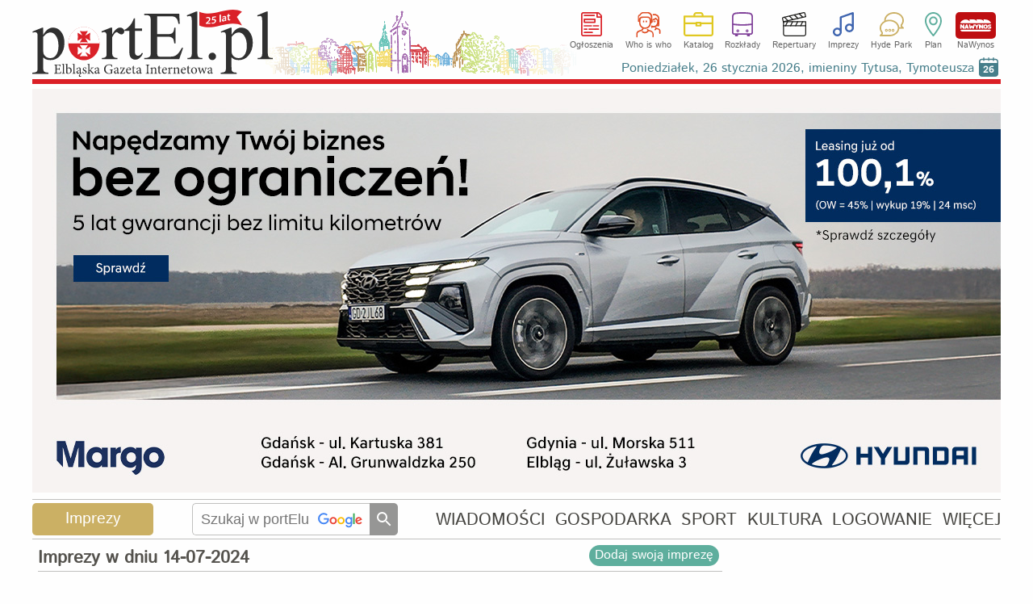

--- FILE ---
content_type: text/html
request_url: https://www.portel.pl/imprezy?cim=3&dp=14&mp=7&yp=2024
body_size: 53284
content:
<!DOCTYPE html>
<html lang="pl">
<head>
<meta charset="utf-8">
<title></title> 
<meta name='description' content='Elbląg w internecie - portel.pl - najstarsza i największa w regionie elbląskim gazeta internetowa. Najnowsze wiadomości, serwis ogłoszeń lokalnych, katalog firm, serwis z jedzeniem na wynos i wiele innych' />
<meta name='keywords' content='Elbląg,Elbing,miasto,miasta,informacje,aktualności,ogłoszenia,Polska,portal,warmia,elbląskie,Poland,gazeta,wiadomości,nieruchomości' />
<meta name="verify-v1" content="vt8O2SebUytkJD32tuWydVumFrTUpmj4bz3dDWm0nCQ=" />
<meta name="publication-media-verification" content="d880727fa8764b4a869b9fd19f40b442">
<meta name="facebook-domain-verification" content="7xtgx26ryj2xxdcrk6lyk8b6nm2d5y" />
<meta name="author" content="SOFTEL" />
<meta name="rating" content="general" />
<meta name="Reply-to" content="admin@portel.pl"/>
<meta name="google-site-verification" content="7RAEvRpz9IZNEUto0g5TcN6W2U27RKV8mO2esdMGTPQ" />
<meta name="viewport" content="width=1200">
<meta name="linksman-verification" content="HTRtGeCuTcjliElY" />
<meta name="robots" content="index, follow, max-image-preview:large" />
<meta name='googlebot-news' content='noindex'><meta http-equiv="X-UA-Compatible" content="IE=edge" />
<link rel="canonical" href="https://www.portel.pl/imprezy?cim=3&dp=14&mp=7&yp=2024" />
<link rel="alternate" media="only screen and (max-width: 640px)" href="https://mobi.portel.pl/imprezy" />
<link rel="alternate" type="application/rss+xml" title="portEl.pl - Wiadomości" href="/https://www.portel.pl/rss"/>
<link rel="shortcut icon" href="/favicon.ico" type="image/x-icon" />
<link rel="stylesheet" href='/css/style45-min.css?v=14' type="text/css" />
<!-- InMobi Choice. Consent Manager Tag v3.0 (for TCF 2.2) -->
<script type="text/javascript" async=true>
(function() {
  var host = 'portel.pl';
  var element = document.createElement('script');
  var firstScript = document.getElementsByTagName('script')[0];
  var url = 'https://cmp.inmobi.com'
    .concat('/choice/', 'vMuzh7E955dZH', '/', host, '/choice.js?tag_version=V3');
  var uspTries = 0;
  var uspTriesLimit = 3;
  element.async = true;
  element.type = 'text/javascript';
  element.src = url;

  firstScript.parentNode.insertBefore(element, firstScript);

  function makeStub() {
    var TCF_LOCATOR_NAME = '__tcfapiLocator';
    var queue = [];
    var win = window;
    var cmpFrame;

    function addFrame() {
      var doc = win.document;
      var otherCMP = !!(win.frames[TCF_LOCATOR_NAME]);

      if (!otherCMP) {
        if (doc.body) {
          var iframe = doc.createElement('iframe');

          iframe.style.cssText = 'display:none';
          iframe.name = TCF_LOCATOR_NAME;
          doc.body.appendChild(iframe);
        } else {
          setTimeout(addFrame, 5);
        }
      }
      return !otherCMP;
    }

    function tcfAPIHandler() {
      var gdprApplies;
      var args = arguments;

      if (!args.length) {
        return queue;
      } else if (args[0] === 'setGdprApplies') {
        if (
          args.length > 3 &&
          args[2] === 2 &&
          typeof args[3] === 'boolean'
        ) {
          gdprApplies = args[3];
          if (typeof args[2] === 'function') {
            args[2]('set', true);
          }
        }
      } else if (args[0] === 'ping') {
        var retr = {
          gdprApplies: gdprApplies,
          cmpLoaded: false,
          cmpStatus: 'stub'
        };

        if (typeof args[2] === 'function') {
          args[2](retr);
        }
      } else {
        if(args[0] === 'init' && typeof args[3] === 'object') {
          args[3] = Object.assign(args[3], { tag_version: 'V3' });
        }
        queue.push(args);
      }
    }

    function postMessageEventHandler(event) {
      var msgIsString = typeof event.data === 'string';
      var json = {};

      try {
        if (msgIsString) {
          json = JSON.parse(event.data);
        } else {
          json = event.data;
        }
      } catch (ignore) {}

      var payload = json.__tcfapiCall;

      if (payload) {
        window.__tcfapi(
          payload.command,
          payload.version,
          function(retValue, success) {
            var returnMsg = {
              __tcfapiReturn: {
                returnValue: retValue,
                success: success,
                callId: payload.callId
              }
            };
            if (msgIsString) {
              returnMsg = JSON.stringify(returnMsg);
            }
            if (event && event.source && event.source.postMessage) {
              event.source.postMessage(returnMsg, '*');
            }
          },
          payload.parameter
        );
      }
    }

    while (win) {
      try {
        if (win.frames[TCF_LOCATOR_NAME]) {
          cmpFrame = win;
          break;
        }
      } catch (ignore) {}

      if (win === window.top) {
        break;
      }
      win = win.parent;
    }
    if (!cmpFrame) {
      addFrame();
      win.__tcfapi = tcfAPIHandler;
      win.addEventListener('message', postMessageEventHandler, false);
    }
  };

  makeStub();

  var uspStubFunction = function() {
    var arg = arguments;
    if (typeof window.__uspapi !== uspStubFunction) {
      setTimeout(function() {
        if (typeof window.__uspapi !== 'undefined') {
          window.__uspapi.apply(window.__uspapi, arg);
        }
      }, 500);
    }
  };

  var checkIfUspIsReady = function() {
    uspTries++;
    if (window.__uspapi === uspStubFunction && uspTries < uspTriesLimit) {
      console.warn('USP is not accessible');
    } else {
      clearInterval(uspInterval);
    }
  };

  if (typeof window.__uspapi === 'undefined') {
    window.__uspapi = uspStubFunction;
    var uspInterval = setInterval(checkIfUspIsReady, 6000);
  }
})();
</script>
<!-- End InMobi Choice. Consent Manager Tag v3.0 (for TCF 2.2) -->


<script src='/js/jquery-1.12.4.min.js'></script>
<!--                                 JavaScript                            -->
<script src="/js/portel91-min.js?v=1"></script>
<script>
<!--
if(frames){if(top.frames.length>0)top.location.href=self.location};
id_dz = parseInt("18",10);
id_akt = parseInt("",10);
var id_ktr = parseInt("0",10);
infoblid = "xxx";
-->
</script>

<!-- Google AdSense -->
<script src="https://pagead2.googlesyndication.com/pagead/js/adsbygoogle.js" async onerror="adblockDetected()"></script>

<!--   HTML5Shiv Solution  -->
<!--[if lt IE 9]>
<script src="https://html5shiv.googlecode.com/svn/trunk/html5.js">
</script>
<![endif]-->
<!-- Global site tag (gtag.js) - Google Analytics -->
<script async src="https://www.googletagmanager.com/gtag/js?id=G-2NJ2Q5ST0Z"></script>
<script>
  window.dataLayer = window.dataLayer || [];
  function gtag(){dataLayer.push(arguments);}
  gtag('js', new Date());

  gtag('config', 'G-2NJ2Q5ST0Z');
</script>

<!-- Facebook Pixel Code -->
<script>
!function(f,b,e,v,n,t,s){if(f.fbq)return;n=f.fbq=function(){n.callMethod?
n.callMethod.apply(n,arguments):n.queue.push(arguments)};if(!f._fbq)f._fbq=n;
n.push=n;n.loaded=!0;n.version='2.0';n.queue=[];t=b.createElement(e);t.async=!0;
t.src=v;s=b.getElementsByTagName(e)[0];s.parentNode.insertBefore(t,s)}(window,document,'script','//connect.facebook.net/en_US/fbevents.js');

fbq('init', '754212928349663');
fbq('track', "PageView");
</script>
<!-- End Facebook Pixel Code -->
</head>
<body id='bodysite'> 
<!-- Aplikacje FB -->
<!--[if IE]><script>(function(t) { for (var i = 0, l = t.length; i < l; i++) document.createElement(t[i]); })(['fb','og']);</script><![endif]-->
<div id="fb-root"></div>
<script>

  window.fbAsyncInit = function() {
    FB.init({
      appId      : '298938303638832',
      cookie     : true,
      xfbml      : true,
      version    : 'v18.0'
    });
    FB.AppEvents.logPageView();
  };

  (function(d, s, id){
     var js, fjs = d.getElementsByTagName(s)[0];
     if (d.getElementById(id)) {return;}
     js = d.createElement(s); js.id = id;
     js.src = "//connect.facebook.net/pl_PL/sdk.js";
     fjs.parentNode.insertBefore(js, fjs);
   }(document, 'script', 'facebook-jssdk'))
</script>

<!-- Facebook Pixel Code for noscript-->
<noscript>
<img height="1" width="1" alt="FB" src="https://www.facebook.com/tr?id=754212928349663&ev=PageView&amp;noscript=1" />
</noscript>
<!-- End Facebook Pixel Code -->
<div id='wrapper' data-webp='1'> 
<header  >
<div class='logocont' onclick="location='https://www.portel.pl/'" title='' style='background-image:url(/logo/portel_winietka25lat.svg)'></div>		<div class='sections'>
			<ul class='flexcont'>
<li><a class='ogloszenia' href='/ogloszenia/'>Ogłoszenia</a></li><li><a class='whoiswho' href='/who-is-who/'>Who is who</a></li><li><a class='katalog' href='/katalog-firm/'>Katalog</a></li><li><a class='rozklady' href='/rozklady-jazdy/'>Rozkłady</a></li><li><a class='repertuary' href='/kina-i-teatr/'>Repertuary</a></li><li><a class='imprezy' href='/imprezy/'>Imprezy</a></li><li><a class='hp' href='/forum/'>Hyde Park</a></li><li><a class='plan' href='/plan-miasta/'>Plan</a></li><li><a class='nawynos' href='https://nawynos.elblag.pl'>NaWynos</a></li>			</ul>
                	<div class='clear'></div>
		</div>
                <div class="nameday"></div>

</header>
<div id='zone1'></div>
<script>
	var nogoog1  = "1";
	set_rek(1, nogoog1);
</script>
<script>
infoblid = "026d43a94f8f3";
</script>

	<div id='026d43a94f8f3' style='display:none;height:197px;margin-top:4px;padding:31px;font-size:35px;line-height:45px;background-color:rgb(0,0,13);text-align:center;position:relative;'>
	<div style='top:3px;right:3px;position:absolute;color:#FFF;font-size:35px;'><a href='/infoblock.php' style='color:#FFF;'>[ X ]</a></div>
	<a href='/infoblock.php' style='color:#FFF;'>
	Nie ma wolnej prasy bez finansowego wsparcia reklamodawców. Wszystko co publikujemy poniżej dostajesz w zamian za oglądanie banerów.To chyba nie jest wygórowana cena? Może wyłącz więc AdBlocka na naszej stronie?
	</a>
	</div>
<div id='alertDiv' onclick='alertOk();'>
<h4>UWAGA!</h4>
<div id='alertInfo'></div>
<input type='button' value='OK' />
</div>
<nav class='flexcont'>
<div class="sectionName kultura" data-sdzial='18' data-sdzialn='0'>Imprezy</div> 
<div class='searchCont'>
<form method='get' action='https://www.google.com/custom' target='_top'>
<input type='hidden' name='domains' value='www.portel.pl' />
<input type="hidden" name="client" value="" /> 
<input type="hidden" name="sitesearch" value="www.portel.pl" /> 
<input type='hidden' name='forid' value='1' />
<input type='hidden' name='cof' value="GALT:#0066CC;GL:1;DIV:#999999;VLC:336633;AH:center;BGC:FFFFFF;LBGC:FFFFFF;ALC:0066CC;LC:0066CC;T:000000;GFNT:666666;GIMP:666666;LH:50;LW:226;L:https://www.portel.pl/images/logo_portel_czarne160.png;S:https://www.portel.pl/;FORID:1" />
<input type='hidden' name='hl' value='pl' />
<input type='text' name='q' placeholder='Szukaj w portElu' value='' onkeyup='this.style.background="none";' />
<input type='submit' value='' title='Szukaj' />
</form>
</div>
<ul class='flexcont'>
<li><a href='/wiadomosci/'>WIADOMOŚCI</a></li>
<li><a href='/gospodarka/'>GOSPODARKA</a></li>
<li><a href='/sport/'>SPORT</a></li>
<li><a href='/kultura/'>KULTURA</a></li>
<li><a href='/moj-portel/'>LOGOWANIE</a></li>
<li><h5>WIĘCEJ</h5><div class='subnav'><div class='dropdownArrow'></div><ul><li><a href='/fotoreportaze/'>Fotoreportaże</a></li><li><a href='/fotka-miesiaca/'>Fotka miesiąca</a></li><li><a href='/fotoreportel/'>FotoreportEl</a></li><li><a href='/lapidarium/'>Lapidarium</a></li><li><a href='/moim-zdaniem/'>A moim zdaniem...</a></li></ul><ul><li><a href='/rozklady-jazdy/'>Rozkłady jazdy</a></li><li><a href='/quizy/'>Quizy</a></li><li><a href='/archiwum/'>Archiwum</a></li><li><a href='/czytelnicy/'>Galeria Czytelników</a></li><li><a href='/rss/'>RSS</a></li></ul></div></li>
</ul></nav>
<main id='content'>
<div id='ad-test' class='adsbygoogle' style='height:1px; width:1px; position:absolute; left:-9999px;'>----</div><script>
$(document).ready(function(){

	show_impr(26,01,2026);

})
</script>
<div id='readers'>
<div id='events'>
<a href='/dodajimpr.php3' class='button toRight'>Dodaj swoją imprezę</a>
<h1>Imprezy w dniu 14-07-2024</h1>
<ul class='tabsEvents flexcont'>
<li><a href="/imprezy?cim=1">Dzisiejsze imprezy</a></li>
<li><a href="/imprezy?cim=0">Wszystkie imprezy</a></li>
<li><a href="/kultura">Kultura w portElu</a></li>
<li><a href="/kina-i-teatr">Repertuar kin i teatru</a></li>
</ul><div id='wybraneDiv' class='events eventsimp'>
</div>
<div class='eventsCal'>
<div id='kalenDiv'>
<div id='miesiacDiv'>
<table class='calendar'>
<tr>
<th colspan='7'>
Styczeń/Luty</th>
</tr>
<tr>
<th>
Pn
</th>
<th>
Wt
</th>
<th>
Śr
</th>
<th>
Czw
</th>
<th>
Pt
</th>
<th>
Sb
</th>
<th>
Nd
</th>
</tr>
<tr>
<td class="active">
<a href="/imprezy?cim=3&amp;dp=26&amp;mp=1&amp;yp=2026" onmouseover='show_impr("26","1","2026");'>
26</a>
</td>
<td class="">
<a href="/imprezy?cim=3&amp;dp=27&amp;mp=1&amp;yp=2026" onmouseover='show_impr("27","1","2026");'>
27</a>
</td>
<td class="">
<a href="/imprezy?cim=3&amp;dp=28&amp;mp=1&amp;yp=2026" onmouseover='show_impr("28","1","2026");'>
28</a>
</td>
<td class="">
<a href="/imprezy?cim=3&amp;dp=29&amp;mp=1&amp;yp=2026" onmouseover='show_impr("29","1","2026");'>
29</a>
</td>
<td class="">
<a href="/imprezy?cim=3&amp;dp=30&amp;mp=1&amp;yp=2026" onmouseover='show_impr("30","1","2026");'>
30</a>
</td>
<td class="">
<a href="/imprezy?cim=3&amp;dp=31&amp;mp=1&amp;yp=2026" onmouseover='show_impr("31","1","2026");'>
31</a>
</td>
<td class="">
<a href="/imprezy?cim=3&amp;dp=1&amp;mp=2&amp;yp=2026" onmouseover='show_impr("1","2","2026");'>
1</a>
</td>
</tr>
<tr>
<td class="">
<a href="/imprezy?cim=3&amp;dp=2&amp;mp=2&amp;yp=2026" onmouseover='show_impr("2","2","2026");'>
2</a>
</td>
<td class="">
<a href="/imprezy?cim=3&amp;dp=3&amp;mp=2&amp;yp=2026" onmouseover='show_impr("3","2","2026");'>
3</a>
</td>
<td class="">
<a href="/imprezy?cim=3&amp;dp=4&amp;mp=2&amp;yp=2026" onmouseover='show_impr("4","2","2026");'>
4</a>
</td>
<td class="">
<a href="/imprezy?cim=3&amp;dp=5&amp;mp=2&amp;yp=2026" onmouseover='show_impr("5","2","2026");'>
5</a>
</td>
<td class="">
<a href="/imprezy?cim=3&amp;dp=6&amp;mp=2&amp;yp=2026" onmouseover='show_impr("6","2","2026");'>
6</a>
</td>
<td class="">
<a href="/imprezy?cim=3&amp;dp=7&amp;mp=2&amp;yp=2026" onmouseover='show_impr("7","2","2026");'>
7</a>
</td>
<td class="">
<a href="/imprezy?cim=3&amp;dp=8&amp;mp=2&amp;yp=2026" onmouseover='show_impr("8","2","2026");'>
8</a>
</td>
</tr>
<tr>
<td class="">
<a href="/imprezy?cim=3&amp;dp=9&amp;mp=2&amp;yp=2026" onmouseover='show_impr("9","2","2026");'>
9</a>
</td>
<td class="">
<a href="/imprezy?cim=3&amp;dp=10&amp;mp=2&amp;yp=2026" onmouseover='show_impr("10","2","2026");'>
10</a>
</td>
<td class="">
<a href="/imprezy?cim=3&amp;dp=11&amp;mp=2&amp;yp=2026" onmouseover='show_impr("11","2","2026");'>
11</a>
</td>
<td class="">
<a href="/imprezy?cim=3&amp;dp=12&amp;mp=2&amp;yp=2026" onmouseover='show_impr("12","2","2026");'>
12</a>
</td>
<td class="">
<a href="/imprezy?cim=3&amp;dp=13&amp;mp=2&amp;yp=2026" onmouseover='show_impr("13","2","2026");'>
13</a>
</td>
<td class="">
<a href="/imprezy?cim=3&amp;dp=14&amp;mp=2&amp;yp=2026" onmouseover='show_impr("14","2","2026");'>
14</a>
</td>
<td class="">
<a href="/imprezy?cim=3&amp;dp=15&amp;mp=2&amp;yp=2026" onmouseover='show_impr("15","2","2026");'>
15</a>
</td>
</tr>
<tr>
<td colspan='7' class='plan'>
<a href='/plan-miasta/imprezy'>Zobacz imprezy na planie miasta</a>
</td>
</tr>
</table>
</div>
<div class='clear'></div>
</div>
</div>
</div>
</div>
<div class='rightCol ColAuto'>
<div id='area2Cont'><div id='zone2'></div>
<script>set_rek(2, 0);</script>
<script>
$(document).ready(function(){
        $('.synopsis').hide();

    $(document).on('click', '.repitem span, .repitem .synopsis', function() {
        let parent = $(this).closest('.repitem');
        let synopsis = parent.find('.synopsis');

        synopsis.slideToggle(200); // płynne pokazanie / ukrycie
    });

});
</script>
<div id='repertuar'>
<ul class='timetableList'>
<li><a href="#" class='bez'>Pn</a></li>
<li><a href="/kina-i-teatr?ci=1">Wt</a></li>
<li><a href="/kina-i-teatr?ci=2">Śr</a></li>
<li><a href="/kina-i-teatr?ci=3">Cz</a></li>
<li><a href="/kina-i-teatr?ci=4">Pt</a></li>
<li><a href="/kina-i-teatr?ci=5">So</a></li>
<li><a href="/kina-i-teatr?ci=6">Nd</a></li>
</ul> 
<h1 class="naglowek">Repertuar na poniedziałek</h1> 
<h3>Kina</h3> 
<div class='placowka'>
<h6><a href="http://kino.swiatowid.elblag.pl/">Kino Światowid - Duża Sala</a></h6>
<div class='adres'>
Plac Kazimierza Jagiellończyka 1</div>
<div class="pozycja2 repitem"> 
<span >Delfinek i ja 2 </span> 
animacja, Turcja, 96 minut<br/>godz. <b>13:45</b></div> 
<div class="pozycja1 repitem"> 
<span >Father Mother Sister Brother </span> 
Francja; USA; Irlandia , 100 minut<br/>godz. <b>18:00</b></div> 
<div class="pozycja2 repitem"> 
<span style='color:#467e8a;cursor:pointer;'>Hamnet </span> 
<div class='synopsis'>Historia rozpoczyna się w 1580 roku. Will (Paul Mescal), nauczyciel łaciny zainteresowany słowami, słowami i jeszcze raz słowami, i Agnes (Jessie Buckley), mistyczna „leśna czarownica”, która zdecydowanie woli obcować ze światem nie-ludzkim, zakochują się w sobie od pierwszego wejrzenia i pocałunku. Will oświadcza się Agnes, która go przyjmuje. Każde z nich widzi w drugim cały swój świat. Mają troje dzieci – najstarszą córkę Elizę (Freya Hannan-Mills) oraz młodsze bliźniaki Judith (Olivia Lynes) i Hamneta (Jacobi Jupe). Wspierany przez żonę William wyrusza do Londynu, aby realizować twórcze ambicje. Długa nieobecność staje się trudna do zniesienia, ale dopiero wielka tragedia rodzinna oddala Agnes i Williama od siebie i wystawia ich miłość na próbę. W swoim smutku Will pisze Hamleta, jedno z największych dzieł sztuki.</div>Dramat; biograficzny , Wlk. Brytania; USA, 125 minut<br/>godz. <b>15:30</b></div> 
<div class="pozycja1 repitem"> 
<span >Powrót do Silent Hill </span> 
Horror, USA, Wlk. Brytania; Francja; Niemcy; Serbia; Japonia; Australia, 106 minut<br/>godz. <b>20:15</b></div> 
<div class="pozycja2 repitem"> 
<span style='color:#467e8a;cursor:pointer;'>Psoty  </span> 
<div class='synopsis'>Frania ma 13 lat i choć niczego jej nie brakuje, czuje się samotna i nierozumiana – zarówno przez rówieśników, jak i zapracowanych rodziców. W dniu urodzin, podczas podróży samochodem z mamą, przypadkowo potrącają bezpańskiego psa. Dziewczynka natychmiast rusza mu na pomoc, nadaje imię Sprytek i zabiera do weterynarza. Okazuje się, że zwierzak wymaga leczenia&nbsp; &nbsp;i powinien trafić do schroniska. Gdy mama stanowczo sprzeciwia się adopcji, Frania postanawia działać na własną rękę – wymyka się z psem z placówki. Z pomocą koleżanki i jej starszego brata ukrywa się przed rodzicami oraz pracownikami schroniska, którzy ruszają jej tropem. Dziewczynka zaczyna publikować w sieci filmiki z udziałem Sprytka, który szybko zdobywa popularność i staje się gwiazdą internetu. Całe to zamieszanie sprawia, że rodzice Frani, zmuszeni do współpracy, zbliżają się do siebie i na nowo budują rodzinne więzi.&nbsp;</div>familijny, przygodowy, Polska, 92 minut<br/>godz. <b>12:00</b></div> 
<div class="pozycja1 repitem"> 
<span style='color:#467e8a;cursor:pointer;'>Szybcy i sprytni  </span> 
<div class='synopsis'>Gdy sprytny szop o ksywce „Sokół” ładuje się na gapę do superszybkiego pociągu, którym zamierza dotrzeć na drugi koniec Ameryki, nie podejrzewa, że właśnie trafił w pułapkę. Tuż przed odjazdem, z pociągu ewakuowani zostają wszyscy pasażerowie oprócz licznie zgromadzonych na pokładzie zwierzaków domowych. To właśnie one, z Sokołem na czele będą musiały stawić czoła żądnemu zemsty borsukowi, który przejął zdalną kontrolę nad pędzącym jak pocisk składem. Szop Sokół, wraz z podejrzliwym policyjnym psem, parą wygadanych papug, dzielną jak lew chihuahuą, błyskotliwą rybką i całą skrzydlato futrzastą ekipą, zrobią wszystko by odkryć jaki jest plan tajemniczego porywacza. A gdy to zrobią, sierść stanie im dęba z przerażenia. Czy ich odwaga, spryt i gotowość do współpracy, pozwoli im ocalić skórę i zapobiec katastrofie?</div>animacja, Francja; USA, 90 minut<br/>godz. <b>12:00</b></div> 
</div>
<div class='placowka'>
<h6><a href="http://kino.swiatowid.elblag.pl/">Kino Światowid - Sala Kameralna</a></h6>
<div class='adres'>
Plac Kazimierza Jagiellończyka 1</div>
<div class="pozycja2 repitem"> 
<span style='color:#467e8a;cursor:pointer;'>Hamnet </span> 
<div class='synopsis'>Historia rozpoczyna się w 1580 roku. Will (Paul Mescal), nauczyciel łaciny zainteresowany słowami, słowami i jeszcze raz słowami, i Agnes (Jessie Buckley), mistyczna „leśna czarownica”, która zdecydowanie woli obcować ze światem nie-ludzkim, zakochują się w sobie od pierwszego wejrzenia i pocałunku. Will oświadcza się Agnes, która go przyjmuje. Każde z nich widzi w drugim cały swój świat. Mają troje dzieci – najstarszą córkę Elizę (Freya Hannan-Mills) oraz młodsze bliźniaki Judith (Olivia Lynes) i Hamneta (Jacobi Jupe). Wspierany przez żonę William wyrusza do Londynu, aby realizować twórcze ambicje. Długa nieobecność staje się trudna do zniesienia, ale dopiero wielka tragedia rodzinna oddala Agnes i Williama od siebie i wystawia ich miłość na próbę. W swoim smutku Will pisze Hamleta, jedno z największych dzieł sztuki.</div>Dramat; biograficzny , Wlk. Brytania; USA, 125 minut<br/>godz. <b>17:45</b></div> 
<div class="pozycja1 repitem"> 
<span style='color:#467e8a;cursor:pointer;'>Psoty  </span> 
<div class='synopsis'>Frania ma 13 lat i choć niczego jej nie brakuje, czuje się samotna i nierozumiana – zarówno przez rówieśników, jak i zapracowanych rodziców. W dniu urodzin, podczas podróży samochodem z mamą, przypadkowo potrącają bezpańskiego psa. Dziewczynka natychmiast rusza mu na pomoc, nadaje imię Sprytek i zabiera do weterynarza. Okazuje się, że zwierzak wymaga leczenia&nbsp; &nbsp;i powinien trafić do schroniska. Gdy mama stanowczo sprzeciwia się adopcji, Frania postanawia działać na własną rękę – wymyka się z psem z placówki. Z pomocą koleżanki i jej starszego brata ukrywa się przed rodzicami oraz pracownikami schroniska, którzy ruszają jej tropem. Dziewczynka zaczyna publikować w sieci filmiki z udziałem Sprytka, który szybko zdobywa popularność i staje się gwiazdą internetu. Całe to zamieszanie sprawia, że rodzice Frani, zmuszeni do współpracy, zbliżają się do siebie i na nowo budują rodzinne więzi.&nbsp;</div>familijny, przygodowy, Polska, 92 minut<br/>godz. <b>9:30, 13:45</b></div> 
<div class="pozycja2 repitem"> 
<span style='color:#467e8a;cursor:pointer;'>Wielka Warszawska </span> 
<div class='synopsis'>„Wielka Warszawska” to opowieść o młodym dżokeju marzącym o sportowej karierze. Zwieńczeniem tych marzeń jest udział w najważniejszej gonitwie w Polsce – Wielkiej Warszawskiej. Główny bohater – Krzysiek wkracza w środowisko wyścigów konnych z naiwnością nowicjusza i entuzjasty. Dopiero po pewnym czasie orientuje się, że gonitwy to siatka zależności, potężnych interesów i manipulowanie wynikami. Chłopak wierzy, że może to zmienić, szczególnie że kraj stoi na krawędzi wielkich przemian. Upadek komuny daje nadzieję, że przyszłość będzie już tylko lepsza, a zasady jaśniejsze. Jednak w świecie korupcji i nieczystych zagrywek ciężko jest pozostać bez skazy. Czy Krzyśkowi uda się oprzeć wielkim pieniądzom i szybkiej karierze? Jak wiele jest w stanie poświęcić, by rozsadzić panujący układ?</div>Polska<br/>godz. <b>15:30, 20:15</b></div> 
</div>
<div class='placowka'>
<h6><a href="http://kino.swiatowid.elblag.pl/">Kino Światowid - Sala Studyjna</a></h6>
<div class='adres'>
Plac Kazimierza Jagiellończyka 1</div>
<div class="pozycja2 repitem"> 
<span style='color:#467e8a;cursor:pointer;'>Greenland 2 </span> 
<div class='synopsis'>Po katastrofie, która niemal zniszczyła naszą planetę i doprowadziła do zagłady większości jej mieszkańców, John Garrity wraz z żoną i synem próbuje zacząć nowe życie w spustoszonym świecie. Zmuszeni do opuszczenia bezpiecznego bunkra na Grenlandii, wyruszają przez zrujnowaną Europę w poszukiwaniu terenów nadających się do zamieszkania. Mówi się, że na południu dawnej Francji powietrze i woda są na tyle czyste, że jest szansa na przeżycie. Najpierw trzeba tam jednak dotrzeć. Droga wiedzie przez zrujnowane, wyludnione miasta i skażone pustynie, które były kiedyś ludzkimi siedliskami. Najbardziej niebezpieczne są jednak tereny opanowane przez ocalałych, którzy dla przetrwania są gotowi na wszystko. Każdy dzień tej wędrówki może okazać się ostatnim, a każdy nowy przyjaciel może stać się śmiertelnym wrogiem.</div>USA; Wielka Brytania, 98 minut<br/>godz. <b>19:30</b></div> 
<div class="pozycja1 repitem"> 
<span >Mała Amelia </span> 
Francja, 77 minut<br/>godz. <b>14:00</b></div> 
<div class="pozycja2 repitem"> 
<span style='color:#467e8a;cursor:pointer;'>Miss Moxy. Kocia ekipa </span> 
<div class='synopsis'>Moxy ma wszystko: ukochaną opiekunkę Josie, ulubioną rozrywkę (dokuczanie psom i ptakom!) i niezawodną kocią ekipę. Razem rządzą podwórkiem! Sielanka kończy się, gdy porwana z rodzinnych wakacji kotka trafia w szpony Rity. Przebiegła właścicielka farmy odkrywa muzyczne zdolności Moxy. Od teraz zrobi wszystko, by kotka została gwiazdą programu „Zwierzęta Mają Talent”. Światła fleszy? Kamery? Duety z psem?! Moxy musi wiać! Jest tylko jeden haczyk – na pomoc ruszają… niezdarny buldog Brutus i przemądrzały ptak Ayo. Szanująca się kotka ma polegać na psie i ptaku? Gorzej być nie może! Czy nietypowe trio zdoła połączyć siły, by przechytrzyć Ritę i dotrzeć do celu? Jedno jest pewne – przed nimi podróż wymagająca odwagi, sprytu i współdziałania!</div>animacja, Belgia; Holandia, 85 minut<br/>godz. <b>15:30</b></div> 
<div class="pozycja1 repitem"> 
<span style='color:#467e8a;cursor:pointer;'>Rodzina do wynajęcia </span> 
<div class='synopsis'>Amerykański aktor w Tokio, który próbuje znaleźć sens życia, dostaje nietypową robotę: pracuje dla japońskiej agencji „wynajmującej rodziny”, wcielając się w role zastępcze dla nieznajomych. Odkrywa na nowo sens życia, poczucie przynależności i piękno relacji międzyludzkich.</div>USA; Japonia, 103 minut<br/>godz. <b>17:15</b></div> 
<div class="pozycja2 repitem"> 
<span >Tafiti </span> 
animacja, Niemcy, 81 minut<br/>godz. <b>10:00</b></div> 
</div>
<div class='placowka'>
<h6><a href="http://multikino.pl/pl/wszystkie-kina/elblag/">Multikino</a></h6>
<div class='adres'>
ul. Płk. Dąbka 152<div>Tel.:<b> 55 612 92 10</b></div> 
<div>Centrum Handlowe OGRODY</div> 
</div>
<div class="pozycja2 repitem"> 
<span style='color:#467e8a;cursor:pointer;'>28 lat później Część 2: Świątynia kości</span> 
<div class='synopsis'>W kontynuacji tej epickiej opowieści dr Kelson (Ralph Fiennes) znajduje się w trudnych okolicznościach, których konsekwencje mogą zmienić świat, jaki znaj. Spotkanie Spike'a (Alfie Williams) z Jimmym Crystalem (Jack O'Connell) staje się koszmarem, od którego nie może uciec. W świecie Świątyni Kości zarażeni nie są już największym zagrożeniem dla przetrwania – nieludzkość ocalałych może być dziwniejsza i bardziej przerażająca.</div>horror, 110min.<br/>godz. <b>20:20 </b><small>[NAPISY, 2D]</small></div> 
<div class="pozycja1 repitem"> 
<span style='color:#467e8a;cursor:pointer;'>90 minut do wolności</span> 
<div class='synopsis'>Rozgrywający się w niedalekiej przyszłości, "90 minut do wolności"  to historia detektywa (Chris Pratt), który zostaje oskarżony o brutalną zbrodnię i zmuszony do udowodnienia swojej niewinności.</div>science-fiction, 90min.<br/>godz. <b>17:20 </b><small>[NAPISY, 2D]</small>, <b>19:45 </b><small>[NAPISY, 3D]</small></div> 
<div class="pozycja2 repitem"> 
<span style='color:#467e8a;cursor:pointer;'>Avatar: Ogień i popiół</span> 
<div class='synopsis'>„Avatar: Ogień i popiół”, trzeci film z cieszącej się ogromnym powodzeniem serii „Avatar”, będzie miał swoją premierę w grudniu 2025 r. James Cameron ponownie zabiera nas na Pandorę w nową, porywającą przygodę, podczas której spotkamy byłego żołnierza, a obecnie przywódcę Na'vi, Jake'a Sully'ego (Sam Worthington), wojowniczkę Na'vi Neytiri (Zoe Saldaña) oraz pozostałych członków rodziny Sullych.</div>przygodowy, science-fiction, fantastyczny, 195min.<br/>godz. <b>12:20 </b><small>[HFR 3D, DUBBING]</small>, <b>16:20 </b><small>[HFR 3D, DUBBING]</small></div> 
<div class="pozycja1 repitem"> 
<span style='color:#467e8a;cursor:pointer;'>Delfinek i ja 2</span> 
<div class='synopsis'>"Delfinek i ja 2" to kontynuacja filmu animowanego o przygodach chłopca uratowanego przez delfiny. Zachwycająca, pełna humoru historia rozgrywa się w barwnym, oceanicznym świecie. Chłopiec wraz z zaprzyjaźnionym delfinem wyrusza w kolejną, pełną przygód podróż, aby poznać swoje korzenie, stawiając przy tym czoła wielu wyzwaniom. </div>familijny, animowany, przygodowy, <br/>godz. <b>11:00 </b><small>[Rodzinny seans, DUBBING]</small></div> 
<div class="pozycja2 repitem"> 
<span style='color:#467e8a;cursor:pointer;'>Greenland 2</span> 
<div class='synopsis'>Po kataklizmie, który zabił miliony ludzi i zamienił Ziemię w pustynię, John Garrity wyrusza na poszukiwanie bezpiecznego miejsca do życia dla swojej rodziny.</div>thriller, science-fiction, katastroficzny, 99min.<br/>godz. <b>15:40 </b><small>[NAPISY, 2D]</small>, <b>17:40 </b><small>[NAPISY, 2D]</small></div> 
<div class="pozycja1 repitem"> 
<span style='color:#467e8a;cursor:pointer;'>Hamnet</span> 
<div class='synopsis'>Film Hamnet, autorstwa nagrodzonej Oscarem® scenarzystki i reżyserki Chloé Zhao (Nomadland)., opowiada poruszającą historię miłosną, która zainspirowała Szekspira do stworzenia ponadczasowego arcydzieła Hamlet.     To poruszająca historię miłości Williama, ambitnego dramaturga i jego żony Agnes. Ich idylliczne życie zostaje zburzone, gdy wybucha epidemia dżumy, która dotyka ich dzieci, Hamneta i Judith. Po latach William pisze nową sztukę zatytułowaną Hamlet, aby poradzić sobie z żałobą.</div>dramat, 125min.<br/>godz. <b>20:00 </b><small>[NAPISY, 2D]</small></div> 
<div class="pozycja2 repitem"> 
<span style='color:#467e8a;cursor:pointer;'>Miss Moxy. Kocia ekipa</span> 
<div class='synopsis'>Moxy ma wszystko: ukochaną opiekunkę Josie, ulubioną rozrywkę (dokuczanie psom i ptakom!) i niezawodną kocią ekipę. Razem rządzą podwórkiem! Sielanka kończy się, gdy porwana z rodzinnych wakacji kotka trafia w szpony Rity. Przebiegła właścicielka farmy odkrywa muzyczne zdolności Moxy. Od teraz zrobi wszystko, by kotka została gwiazdą programu „Zwierzęta Mają Talent”. Światła fleszy? Kamery? Duety z psem?! Moxy musi wiać! Jest tylko jeden problem – na pomoc ruszają… niezdarny buldog Brutus i przemądrzały ptak Ayo. Szanująca się kotka ma polegać na psie i ptaku? Gorzej być nie może! Czy nietypowe trio zdoła połączyć siły, by przechytrzyć Ritę i dotrzeć do celu? Jedno jest pewne – przed nimi podróż wymagająca odwagi, sprytu i współdziałania!</div>przygodowy, 88min.<br/>godz. <b>10:00 </b><small>[Rodzinny seans, DUBBING]</small></div> 
<div class="pozycja1 repitem"> 
<span style='color:#467e8a;cursor:pointer;'>Pomoc domowa</span> 
<div class='synopsis'>Milli ma za sobą niełatwą przeszłość, więc to czego dziś szuka, to spokojna przystań z dala od zgiełku i potencjalnych kłopotów. Chętnie więc zatrudnia się jako pomoc domowa w wielkim domu bogatego małżeństwa Winchesterów. Sprząta, gotuje, odbiera ze szkoły córkę swych pracodawców, a wolne chwile spędza samotnie w małym pokoju na poddaszu. Choć zachowania domowników zaczynają budzić jej coraz większy niepokój, stara się to ignorować. Mimo wszystko zazdrości pani Winchester jej pełnego przepychu, idealnego życia. Jednak gdy pewnego dnia odkryje skrywany za grubymi murami posiadłości sekret Winchesterów, zrozumie, że znalazła się w obliczu śmiertelnego zagrożenia. Nieoczekiwanie z pomocą mogą przyjść jej doświadczenia trudnej przeszłości.</div>thriller, <br/>godz. <b>14:20 </b><small>[NAPISY, 2D]</small>, <b>18:50 </b><small>[NAPISY, 2D]</small></div> 
<div class="pozycja2 repitem"> 
<span style='color:#467e8a;cursor:pointer;'>Poranki: Bing: Święta i inne opowieści</span> 
<div class='synopsis'>Rezolutny króliczek Bing zajęty jest przygotowaniami do zbliżającej się Gwiazdki. Pomagają mu w nich najbliżsi przyjaciele - Sula, Amma, Flop i Pico. Malowanie twarzy, teatrzyk kukiełkowy, odpakowywanie prezentów, tworzenie obrazków z liści... Jakie jeszcze świąteczne atrakcje przyszykują wspólnymi siłami bohaterowie popularnej animowanej serii dla dzieci? Będzie można przekonać się o tym już wkrótce w kinach sieci Multikino, gdzie świąteczne przygody Binga zostaną zaprezentowane na dużym, kinowym ekranie. To doskonała okazja, by celebrować przedświąteczny czas wraz z bohaterami uwielbianej animacji!</div>animowany, familijny, przygodowy, 59min.<br/>godz. <b>10:00 </b><small>[PORANKI, Rodzinny seans]</small>, <b>12:30 </b><small>[PORANKI, Rodzinny seans]</small></div> 
<div class="pozycja1 repitem"> 
<span style='color:#467e8a;cursor:pointer;'>Powrót do Silent Hill</span> 
<div class='synopsis'>Za sprawą tajemniczego listu James Sunderland powraca do miasteczka Silent Hill, aby odnaleźć dawną miłość – Mary Crane. Niegdyś słoneczna miejscowość, teraz jest przygnębiająca i sprawia wrażenie opuszczonej. Wiedziony utraconym uczuciem James wyrusza w podróż, która sprawi, że zacznie on wątpić w swoje zdrowie psychiczne. Silent Hill zamieszkują bowiem brutalne i makabryczne stworzenia, które będą chciały go odwieźć od odnalezienia Mary. Z pomocą ocalałych mieszkańców James spróbuje rozwiązać zagadkę tego przeklętego miejsca. Jednak im bliżej będzie prawdy, tym bardziej pochłoną go mroczne sekrety i narastające koszmary, które kryje Silent Hill.</div>horror, 106min.<br/>godz. <b>14:00 </b><small>[NAPISY, 2D]</small>, <b>18:10 </b><small>[NAPISY, 2D]</small>, <b>20:40 </b><small>[NAPISY, 2D]</small></div> 
<div class="pozycja2 repitem"> 
<span style='color:#467e8a;cursor:pointer;'>Psoty</span> 
<div class='synopsis'>Pełna psich przygód i rozbrajającego humoru familijna opowieść o przyjaźni odważnej dziewczynki i czworonoga imieniem Sprytek. „Psoty” to film poruszający ważne tematy: mówiący o potrzebie bliskości i przyjaźni oraz  o tym, co najważniejsze w relacjach rodzinnych. </div>przygodowy, familijny, 99min.<br/>godz. <b>13:20 </b><small>[Rodzinny seans, POLSKI]</small></div> 
<div class="pozycja1 repitem"> 
<span style='color:#467e8a;cursor:pointer;'>SpongeBob: Klątwa pirata</span> 
<div class='synopsis'>Najsłyniejsza gąbka świata, ulubiony animowany bohater wielu dzieci i dorosłych przeżyje kolejne pełne niebezpieczeństw przygody. SpongeBob po raz kolejny dostarczy emocji i wiele śmiechu.</div>przygodowy, animowany, familijny, <br/>godz. <b>10:10 </b><small>[Rodzinny seans, DUBBING]</small>, <b>12:10 </b><small>[Rodzinny seans, DUBBING]</small></div> 
<div class="pozycja2 repitem"> 
<span style='color:#467e8a;cursor:pointer;'>Szybcy i sprytni</span> 
<div class='synopsis'>Gdy sprytny szop o ksywce „Sokół” ładuje się na gapę do superszybkiego pociągu, którym zamierza dotrzeć na drugi koniec Ameryki, nie podejrzewa, że właśnie trafił w pułapkę. Tuż przed odjazdem, z pociągu ewakuowani zostają wszyscy pasażerowie oprócz licznie zgromadzonych na pokładzie zwierzaków domowych. To właśnie one, z Sokołem na czele będą musiały stawić czoła żądnemu zemsty borsukowi, który przejął zdalną kontrolę nad pędzącym jak pocisk składem. Szop Sokół, wraz z podejrzliwym policyjnym psem, parą wygadanych papug, dzielną jak lew chihuahuą, błyskotliwą rybką i całą skrzydlato futrzastą ekipą, zrobią wszystko by odkryć jaki jest plan tajemniczego porywacza. A gdy to zrobią, sierść stanie im dęba z przerażenia. Czy ich odwaga, spryt i gotowość do współpracy, pozwoli im ocalić skórę i zapobiec katastrofie?</div>przygodowy, animowany, 89min.<br/>godz. <b>11:40 </b><small>[Rodzinny seans, DUBBING]</small>, <b>13:50 </b><small>[Rodzinny seans, DUBBING]</small>, <b>16:00 </b><small>[Rodzinny seans, DUBBING]</small></div> 
<div class="pozycja1 repitem"> 
<span style='color:#467e8a;cursor:pointer;'>Wielka Warszawska</span> 
<div class='synopsis'>„Wielka Warszawska” to opowieść o młodym dżokeju marzącym o sportowej karierze. Zwieńczeniem tych marzeń jest udział w najważniejszej gonitwie w Polsce – Wielkiej Warszawskiej.</div><br/>godz. <b>18:00 </b><small>[POLSKI, 2D]</small>, <b>20:30 </b><small>[POLSKI, 2D]</small></div> 
<div class="pozycja2 repitem"> 
<span style='color:#467e8a;cursor:pointer;'>Zwierzogród 2</span> 
<div class='synopsis'>Detektywi Judy Hops i Nick Bajer depczą po piętach pewnemu nieuchwytnemu gadowi, który zjawia się w mieście ssaków i wywraca je do góry nogami. Aby rozgryźć tę sprawę, policjanci muszą buszować incognito po nieznanych im dzielnicach, których mroczne realia wystawią na próbę ich partnerski układ.</div>przygodowy, familijny, animowany, <br/>godz. <b>12:40 </b><small>[Rodzinny seans, DUBBING]</small>, <b>15:10 </b><small>[Rodzinny seans, DUBBING]</small></div> 
</div>
<div class='placowka'>
<h6><a href="https://www.cinema-city.pl/kina/elblag">Cinema City</a></h6>
<div class='adres'>
ul. Teatralna 5<div>Centrum Handlowe Zielone Tarasy</div> 
</div>
<div class="pozycja2 repitem"> 
<span style='color:#467e8a;cursor:pointer;'>28 lat później - Część 2: Świątynia kości</span> 
<div class='synopsis'>W kontynuacji tej epickiej opowieści dr Kelson (Ralph Fiennes) znajduje się w trudnych okolicznościach, których konsekwencje mogą zmienić świat, jaki znaj. Spotkanie Spike'a (Alfie Williams) z Jimmym Crystalem (Jack O'Connell) staje się koszmarem, od którego nie może uciec. W świecie Świątyni Kości zarażeni nie są już największym zagrożeniem dla przetrwania – nieludzkość ocalałych może być dziwniejsza i bardziej przerażająca.</div>Horror, 110 min.<br/>godz. <b>21:20</b> <small>[2D, NAPISY]</small></div> 
<div class="pozycja1 repitem"> 
<span style='color:#467e8a;cursor:pointer;'>90 minut do wolności</span> 
<div class='synopsis'>Rozgrywający się w niedalekiej przyszłości, "90 minut do wolności"&nbsp; to historia detektywa (Chris Pratt), który zostaje oskarżony o brutalną zbrodnię i zmuszony do udowodnienia swojej niewinności.</div>Akcja, Science-Fiction, Thriller, 100 min.<br/>godz. <b>17:00</b> <small>[2D, NAPISY]</small>, <b>19:30</b> <small>[3D, NAPISY]</small>, <b>22:00</b> <small>[3D, NAPISY]</small></div> 
<div class="pozycja2 repitem"> 
<span style='color:#467e8a;cursor:pointer;'>Avatar: Ogień i popiół</span> 
<div class='synopsis'>James Cameron ponownie zabiera nas na Pandorę w nową, porywającą przygodę, podczas której spotkamy byłego żołnierza, a obecnie przywódcę Na'vi, Jake'a Sully'ego (Sam Worthington), wojowniczkę Na'vi Neytiri (Zoe Saldaña) oraz pozostałych członków rodziny Sullych.</div>Przygodowy, Science-Fiction, 197 min.<br/>godz. <b>14:00</b> <small>[2D, DUBBING]</small>, <b>17:30</b> <small>[3D, NAPISY]</small>, <b>21:30</b> <small>[3D, NAPISY]</small></div> 
<div class="pozycja1 repitem"> 
<span style='color:#467e8a;cursor:pointer;'>Greenland 2</span> 
<div class='synopsis'>Po katastrofie, która niemal zniszczyła naszą planetę i doprowadziła do zagłady większości jej mieszkańców, John Garrity wraz z żoną i synem próbuje zacząć nowe życie w spustoszonym świecie. Zmuszeni do opuszczenia bezpiecznego bunkra na Grenlandii, wyruszają przez zrujnowaną Europę w poszukiwaniu terenów nadających się do zamieszkania. Mówi się, że na południu dawnej Francji powietrze i woda są na tyle czyste, że jest szansa na przeżycie. Najpierw trzeba tam jednak dotrzeć. Droga wiedzie przez zrujnowane, wyludnione miasta i skażone pustynie, które były kiedyś ludzkimi siedliskami. Najbardziej niebezpieczne są jednak tereny opanowane przez ocalałych, którzy dla przetrwania są gotowi na wszystko. Każdy dzień tej wędrówki może okazać się ostatnim, a każdy nowy przyjaciel może stać się śmiertelnym wrogiem.</div>Science-Fiction, 99 min.<br/>godz. <b>17:50</b> <small>[2D, NAPISY]</small></div> 
<div class="pozycja2 repitem"> 
<span style='color:#467e8a;cursor:pointer;'>Hamnet</span> 
<div class='synopsis'>Historia rozpoczyna się w 1580 roku. Will (Paul Mescal), nauczyciel łaciny zainteresowany słowami, słowami i jeszcze raz słowami, i Agnes (Jessie Buckley), mistyczna „leśna czarownica”, która zdecydowanie woli obcować ze światem nie-ludzkim, zakochują się w sobie od pierwszego wejrzenia i pocałunku. Will oświadcza się Agnes, która go przyjmuje. Każde z nich widzi w drugim cały swój świat. Mają troje dzieci – najstarszą córkę Elizę (Freya Hannan-Mills) oraz młodsze bliźniaki Judith (Olivia Lynes) i Hamneta (Jacobi Jupe). Wspierany przez żonę William wyrusza do Londynu, aby realizować twórcze ambicje. Długa nieobecność staje się trudna do zniesienia, ale dopiero wielka tragedia rodzinna oddala Agnes i Williama od siebie i wystawia ich miłość na próbę. W swoim smutku Will pisze Hamleta, jedno z największych dzieł sztuki.</div>Dramat, Romantyczny, 125 min.<br/>godz. <b>16:30</b> <small>[2D, NAPISY]</small>, <b>19:20</b> <small>[2D, NAPISY]</small>, <b>22:00</b> <small>[2D, NAPISY]</small></div> 
<div class="pozycja1 repitem"> 
<span style='color:#467e8a;cursor:pointer;'>Miss Moxy. Kocia ekipa</span> 
<div class='synopsis'>Moxy ma wszystko: ukochaną opiekunkę Josie, ulubioną rozrywkę (dokuczanie psom i ptakom!) i niezawodną kocią ekipę. Razem rządzą podwórkiem! Sielanka kończy się, gdy porwana z rodzinnych wakacji kotka trafia w szpony Rity. Przebiegła właścicielka farmy odkrywa muzyczne zdolności Moxy. Od teraz zrobi wszystko, by kotka została gwiazdą programu „Zwierzęta Mają Talent”. Światła fleszy? Kamery? Duety z psem?! Moxy musi wiać! Jest tylko jeden haczyk – na pomoc ruszają… niezdarny buldog Brutus i przemądrzały ptak Ayo. Szanująca się kotka ma polegać na psie i ptaku? Gorzej być nie może! Czy nietypowe trio zdoła połączyć siły, by przechytrzyć Ritę i dotrzeć do celu? Jedno jest pewne – przed nimi podróż wymagająca odwagi, sprytu i współdziałania!</div>Animowany, 85 min.<br/>godz. <b>10:10</b> <small>[2D, DUBBING]</small>, <b>14:45</b> <small>[2D, DUBBING]</small></div> 
<div class="pozycja2 repitem"> 
<span style='color:#467e8a;cursor:pointer;'>Pomoc domowa</span> 
<div class='synopsis'>Milli ma za sobą niełatwą przeszłość, więc to czego dziś szuka, to spokojna przystań z dala od zgiełku i potencjalnych kłopotów. Chętnie więc zatrudnia się jako pomoc domowa w wielkim domu bogatego małżeństwa Winchesterów. Sprząta, gotuje, odbiera ze szkoły córkę swych pracodawców, a wolne chwile spędza samotnie w małym pokoju na poddaszu. Choć zachowania domowników zaczynają budzić jej coraz większy niepokój, stara się to ignorować. Mimo wszystko zazdrości pani Winchester jej pełnego przepychu, idealnego życia. Jednak, gdy pewnego dnia odkryje, skrywany za grubymi murami posiadłości, sekret Winchesterów, zrozumie, że znalazła się w obliczu śmiertelnego zagrożenia. Nieoczekiwanie z pomocą mogą przyjść jej doświadczenia trudnej przeszłości.</div>Thriller, 131 min.<br/>godz. <b>18:20</b> <small>[2D, NAPISY]</small></div> 
<div class="pozycja1 repitem"> 
<span style='color:#467e8a;cursor:pointer;'>Psoty</span> 
<div class='synopsis'>Frania ma 13 lat i choć niczego jej nie brakuje, czuje się samotna i nierozumiana – zarówno przez rówieśników, jak i zapracowanych rodziców. W dniu urodzin, podczas podróży samochodem z mamą, przypadkowo potrącają bezpańskiego psa. Dziewczynka natychmiast rusza mu na pomoc, nadaje imię Sprytek i zabiera do weterynarza. Okazuje się, że zwierzak wymaga leczenia&nbsp; &nbsp;i powinien trafić do schroniska. Gdy mama stanowczo sprzeciwia się adopcji, Frania postanawia działać na własną rękę – wymyka się z psem z placówki. Z pomocą koleżanki i jej starszego brata ukrywa się przed rodzicami oraz pracownikami schroniska, którzy ruszają jej tropem. Dziewczynka zaczyna publikować w sieci filmiki z udziałem Sprytka, który szybko zdobywa popularność i staje się gwiazdą internetu. Całe to zamieszanie sprawia, że rodzice Frani, zmuszeni do współpracy, zbliżają się do siebie i na nowo budują rodzinne więzi.&nbsp;</div>Przygodowy, Familijny, 98 min.<br/>godz. <b>11:50</b> <small>[2D, PL]</small>, <b>14:15</b> <small>[2D, PL]</small></div> 
<div class="pozycja2 repitem"> 
<span style='color:#467e8a;cursor:pointer;'>Rodzina do wynajęcia</span> 
<div class='synopsis'>Amerykański aktor w Tokio, który próbuje znaleźć sens życia, dostaje nietypową robotę: pracuje dla japońskiej agencji „wynajmującej rodziny”, wcielając się w role zastępcze dla nieznajomych. Odkrywa na nowo sens życia, poczucie przynależności i piękno relacji międzyludzkich.</div>Komedia, Dramat, 110 min.<br/>godz. <b>15:40</b> <small>[2D, NAPISY]</small></div> 
<div class="pozycja1 repitem"> 
<span style='color:#467e8a;cursor:pointer;'>SpongeBob: Klątwa pirata</span> 
<div class='synopsis'>Najsłyniejsza gąbka świata, ulubiony animowany bohater wielu dzieci i dorosłych przeżyje kolejne pełne niebezpieczeństw przygody. SpongeBob po raz kolejny dostarczy emocji i wiele śmiechu. SpongeBob i jego przyjaciele z Bikini Dolnego wyruszają w rejs w swoim największym, zupełnie nowym, nie do przegapienia wydarzeniu kinowym, filmie „SpongeBob: Klątwa Pirata”. Zdesperowany, aby zostać wielkim, SpongeBob wyrusza, aby udowodnić swoją odwagę Panu Krabsowi, podążając za Latającym Holendrem - tajemniczym piratem-duchem - podczas przygody, która zabierze go w najgłębsze głębiny morskie, gdzie żadna gąbka nie dotarła wcześniej.</div>Przygodowy, Animowany, Komedia, 88 min.<br/>godz. <b>10:15</b> <small>[2D, DUBBING]</small>, <b>12:15</b> <small>[2D, DUBBING]</small></div> 
<div class="pozycja2 repitem"> 
<span style='color:#467e8a;cursor:pointer;'>Szybcy i sprytni</span> 
<div class='synopsis'>Gdy sprytny szop o ksywce „Sokół” ładuje się na gapę do superszybkiego pociągu, którym zamierza dotrzeć na drugi koniec Ameryki, nie podejrzewa, że właśnie trafił w pułapkę. Tuż przed odjazdem, z pociągu ewakuowani zostają wszyscy pasażerowie oprócz licznie zgromadzonych na pokładzie zwierzaków domowych. To właśnie one, z Sokołem na czele będą musiały stawić czoła żądnemu zemsty borsukowi, który przejął zdalną kontrolę nad pędzącym jak pocisk składem. Szop Sokół, wraz z podejrzliwym policyjnym psem, parą wygadanych papug, dzielną jak lew chihuahuą, błyskotliwą rybką i całą skrzydlato futrzastą ekipą, zrobią wszystko by odkryć jaki jest plan tajemniczego porywacza. A gdy to zrobią, sierść stanie im dęba z przerażenia. Czy ich odwaga, spryt i gotowość do współpracy, pozwoli im ocalić skórę i zapobiec katastrofie?</div>Animowany, Komedia, Familijny, 87 min.<br/>godz. <b>11:00</b> <small>[2D, DUBBING]</small>, <b>12:00</b> <small>[2D, DUBBING]</small>, <b>13:10</b> <small>[2D, DUBBING]</small>, <b>15:20</b> <small>[2D, DUBBING]</small></div> 
<div class="pozycja1 repitem"> 
<span style='color:#467e8a;cursor:pointer;'>Wielka Warszawska</span> 
<div class='synopsis'>„Wielka Warszawska” to opowieść o młodym dżokeju marzącym o sportowej karierze. Zwieńczeniem tych marzeń jest udział w najważniejszej gonitwie w Polsce – Wielkiej Warszawskiej. Główny bohater – Krzysiek wkracza w środowisko wyścigów konnych z naiwnością nowicjusza i entuzjasty. Dopiero po pewnym czasie orientuje się, że gonitwy to siatka zależności, potężnych interesów i manipulowanie wynikami. Chłopak wierzy, że może to zmienić, szczególnie że kraj stoi na krawędzi wielkich przemian. Upadek komuny daje nadzieję, że przyszłość będzie już tylko lepsza, a zasady jaśniejsze. Jednak w świecie korupcji i nieczystych zagrywek ciężko jest pozostać bez skazy. Czy Krzyśkowi uda się oprzeć wielkim pieniądzom i szybkiej karierze? Jak wiele jest w stanie poświęcić, by rozsadzić panujący układ?</div>Akcja, Dramat, 110 min.<br/>godz. <b>14:20</b> <small>[2D, PL]</small>, <b>16:40</b> <small>[2D, PL]</small>, <b>20:15</b> <small>[2D, PL]</small></div> 
<div class="pozycja2 repitem"> 
<span style='color:#467e8a;cursor:pointer;'>Wilk z Wall Street</span> 
<div class='synopsis'>Zrealizowana z rozmachem i poczuciem humoru, urzekająca blichtrem, a jednocześnie gorzki obraz historii jednego z najbardziej kontrowersyjnych bohaterów Wall Street. Złoty Glob dla Leonarda DiCaprio za rolę Jordana Belforta oraz 5 nominacji do Oskarów. Jordan Belfort był złotym dzieckiem świata amerykańskich finansów. Szybki i oszałamiający sukces przyniósł mu fortunę, władzę i poczucie bezkarności. Pokusy czaiły się wszędzie, a Belfort lubił im ulegać i robił to w wielkim stylu. Najpiękniejsze kobiety. Najdroższe jachty. Najbardziej wyszukane narkotyki. Szalona impreza bez cienia poczucia odpowiedzialności. A w ślad za tym nieuniknione błędy i pragnienie jeszcze większego bogactwa. Korupcja, naginanie prawa i malwersacje podatkowe – w tym także Belfort okazał się mistrzem.</div>Komedia, Kryminał, 180 min.<br/>godz. <b>19:00</b> <small>[2D, NAPISY]</small></div> 
<div class="pozycja1 repitem"> 
<span style='color:#467e8a;cursor:pointer;'>Zwierzogród 2</span> 
<div class='synopsis'>Detektywi Judy Hops i Nick Bajer depczą po piętach pewnemu nieuchwytnemu gadowi, który zjawia się w mieście ssaków i wywraca je do góry nogami. Aby rozgryźć tę sprawę, policjanci muszą buszować incognito po nieznanych im dzielnicach, których mroczne realia wystawią na próbę ich partnerski układ.</div>Przygodowy, Animowany, Komedia, Familijny, 108 min.<br/>godz. <b>10:50</b> <small>[2D, DUBBING]</small>, <b>12:20</b> <small>[2D, DUBBING]</small>, <b>13:15</b> <small>[2D, DUBBING]</small></div> 
</div>
<h3>Spektakle</h3> 
<div class='placowka'>
<h6><a href="http://www.teatr.elblag.pl">Teatr im. A. Sewruka Duża Scena</a></h6>
<div class='adres'>
ul. Teatralna 11<div>Tel.:<b> 55 641-97-00</b></div> 
</div>
<div class="pozycja2 repitem"> 
<a href="https://www.portel.pl/kina-i-teatr/okno-na-parlament-to-obowiazkowa-pozycja-karnawalu/147649">Okno na parlament to obowiązkowa pozycja karnawału!</a> 
Jak karnawał, to szaleństwo! A skoro szaleństwo, to tylko w doborowym towarzystwie i przy dobrej rozrywce. Mamy dla Was idealny sposób na ten czas - „Okno na parlament”.</div> 
</div>
</div></div></div>
<div class='clear'></div>
<div style='height:200px;width:100%'>&nbsp;</div></main> 
<footer>
                <ul class="menuBottom">
<!--
			<li>
<a href="https://plus.google.com/118337357756713411267"
   rel="publisher" target="_top" style="text-decoration:none;display:inline-block;color:#333;text-align:center;">
<img src="//ssl.gstatic.com/images/icons/gplus-16.png" alt="Google+" style="border:0;width:16px;height:16px;"/>
</a>
			</li>
                        <li><a href="/powiadomienia/">Powiadomienia</a></li>
-->
			<li>
<div class='fbcont'> </div>			</li>
                        <li><a href="/newsletter">Newsletter</a></li>
                        <li><a href="/reklama">Reklama na stronie</a></li>
                        <li><a href="/kontakt">Kontakt</a></li>
                        <li><a href="/statystyka">Statystyka</a></li>
                        <li><a href="/stopka-redakcyjna">Stopka redakcyjna</a></li>
			<li><a href="/polityka-prywatnosci">Polityka prywatności</a></li>
                        <li><a href="/mapa-strony">Mapa strony</a></li>
                </ul>
                <div class="copy">
                        www.portEl.pl - <em><strong>Elbląg</strong> ma swoje dobre strony!</em> <br /> Copyright &copy; 2001-2026 <a href="http://www.softel.com.pl/">SOFTEL</a>
                </div>
</footer>
</div> <!--  wrapper -->
<br/>
<script type="application/ld+json">
{
  "@context" : "http://schema.org",
  "@type" : "Organization",
  "name" : "portEl.pl",
 "url" : "https://www.portel.pl",
 "sameAs" : [
   "https://twitter.com/portElpl",
   "https://www.facebook.com/portelpl/",
   "https://www.instagram.com/portel_pl/"
   ],
  "address": {
    "@type": "PostalAddress",
    "streetAddress": "1 Maja 1c",
    "postalCode": "82300",
    "addressCountry": "PL"
  }
}
</script>
</body>
</html>



--- FILE ---
content_type: text/html; charset=utf-8
request_url: https://www.portel.pl/skrypty/kalendarium.php
body_size: 3497
content:
<table class='calendar'>
<tr>
<th colspan='7'>
Styczeń/Luty</th>
</tr>
<tr>
<th>
Pn
</th>
<th>
Wt
</th>
<th>
Śr
</th>
<th>
Czw
</th>
<th>
Pt
</th>
<th>
Sb
</th>
<th>
Nd
</th>
</tr>
<tr>
<td class="active">
<a href="/imprezy?cim=3&amp;dp=26&amp;mp=1&amp;yp=2026" onmouseover='show_impr("26","1","2026");'>
26</a>
</td>
<td class="">
<a href="/imprezy?cim=3&amp;dp=27&amp;mp=1&amp;yp=2026" onmouseover='show_impr("27","1","2026");'>
27</a>
</td>
<td class="">
<a href="/imprezy?cim=3&amp;dp=28&amp;mp=1&amp;yp=2026" onmouseover='show_impr("28","1","2026");'>
28</a>
</td>
<td class="">
<a href="/imprezy?cim=3&amp;dp=29&amp;mp=1&amp;yp=2026" onmouseover='show_impr("29","1","2026");'>
29</a>
</td>
<td class="">
<a href="/imprezy?cim=3&amp;dp=30&amp;mp=1&amp;yp=2026" onmouseover='show_impr("30","1","2026");'>
30</a>
</td>
<td class="">
<a href="/imprezy?cim=3&amp;dp=31&amp;mp=1&amp;yp=2026" onmouseover='show_impr("31","1","2026");'>
31</a>
</td>
<td class="">
<a href="/imprezy?cim=3&amp;dp=1&amp;mp=2&amp;yp=2026" onmouseover='show_impr("1","2","2026");'>
1</a>
</td>
</tr>
<tr>
<td class="">
<a href="/imprezy?cim=3&amp;dp=2&amp;mp=2&amp;yp=2026" onmouseover='show_impr("2","2","2026");'>
2</a>
</td>
<td class="">
<a href="/imprezy?cim=3&amp;dp=3&amp;mp=2&amp;yp=2026" onmouseover='show_impr("3","2","2026");'>
3</a>
</td>
<td class="">
<a href="/imprezy?cim=3&amp;dp=4&amp;mp=2&amp;yp=2026" onmouseover='show_impr("4","2","2026");'>
4</a>
</td>
<td class="">
<a href="/imprezy?cim=3&amp;dp=5&amp;mp=2&amp;yp=2026" onmouseover='show_impr("5","2","2026");'>
5</a>
</td>
<td class="">
<a href="/imprezy?cim=3&amp;dp=6&amp;mp=2&amp;yp=2026" onmouseover='show_impr("6","2","2026");'>
6</a>
</td>
<td class="">
<a href="/imprezy?cim=3&amp;dp=7&amp;mp=2&amp;yp=2026" onmouseover='show_impr("7","2","2026");'>
7</a>
</td>
<td class="">
<a href="/imprezy?cim=3&amp;dp=8&amp;mp=2&amp;yp=2026" onmouseover='show_impr("8","2","2026");'>
8</a>
</td>
</tr>
<tr>
<td class="">
<a href="/imprezy?cim=3&amp;dp=9&amp;mp=2&amp;yp=2026" onmouseover='show_impr("9","2","2026");'>
9</a>
</td>
<td class="">
<a href="/imprezy?cim=3&amp;dp=10&amp;mp=2&amp;yp=2026" onmouseover='show_impr("10","2","2026");'>
10</a>
</td>
<td class="">
<a href="/imprezy?cim=3&amp;dp=11&amp;mp=2&amp;yp=2026" onmouseover='show_impr("11","2","2026");'>
11</a>
</td>
<td class="">
<a href="/imprezy?cim=3&amp;dp=12&amp;mp=2&amp;yp=2026" onmouseover='show_impr("12","2","2026");'>
12</a>
</td>
<td class="">
<a href="/imprezy?cim=3&amp;dp=13&amp;mp=2&amp;yp=2026" onmouseover='show_impr("13","2","2026");'>
13</a>
</td>
<td class="">
<a href="/imprezy?cim=3&amp;dp=14&amp;mp=2&amp;yp=2026" onmouseover='show_impr("14","2","2026");'>
14</a>
</td>
<td class="">
<a href="/imprezy?cim=3&amp;dp=15&amp;mp=2&amp;yp=2026" onmouseover='show_impr("15","2","2026");'>
15</a>
</td>
</tr>
<tr>
<td colspan='7' class='plan'>
<a href='/plan-miasta/imprezy'>Zobacz imprezy na planie miasta</a>
</td>
</tr>
</table>
-|-<p>Wybrane imprezy w dniu <span>26 stycznia</span></p>
<ul>
<li><a href="https://www.portel.pl/kultura/ferie-z-biblioteka-elblaska/147620">Ferie z Biblioteką Elbląską</a></li>
<li><a href="https://www.portel.pl/kina-i-teatr/okno-na-parlament-to-obowiazkowa-pozycja-karnawalu/147649">Okno na parlament to obowiązkowa pozycja karnawału!</a></li>
<li><a href="https://www.portel.pl/kultura/ferie-z-biblioteka-pedagogiczna/147626">Ferie z Biblioteką Pedagogiczną</a></li>
<li><a href="https://www.portel.pl/kultura/ferie-w-muzeum/147650">Ferie w muzeum</a></li>
</ul>
<i>Kliknij w datę aby zobaczyć więcej!</i>-|-<a href='/imieniny'>Poniedziałek, 26 stycznia 2026, imieniny Tytusa, Tymoteusza<span>26</span></a>

--- FILE ---
content_type: text/html; charset=utf-8
request_url: https://www.portel.pl/skrypty/kalendarium.php
body_size: 449
content:
<p>Wybrane imprezy w dniu <span>26 stycznia</span></p>
<ul>
<li><a href="https://www.portel.pl/kultura/ferie-z-biblioteka-elblaska/147620">Ferie z Biblioteką Elbląską</a></li>
<li><a href="https://www.portel.pl/kultura/ferie-z-biblioteka-pedagogiczna/147626">Ferie z Biblioteką Pedagogiczną</a></li>
<li><a href="https://www.portel.pl/kina-i-teatr/okno-na-parlament-to-obowiazkowa-pozycja-karnawalu/147649">Okno na parlament to obowiązkowa pozycja karnawału!</a></li>
<li><a href="https://www.portel.pl/kultura/ferie-w-muzeum/147650">Ferie w muzeum</a></li>
</ul>
<i>Kliknij w datę aby zobaczyć więcej!</i>

--- FILE ---
content_type: text/html; charset=utf-8
request_url: https://www.google.com/recaptcha/api2/aframe
body_size: 269
content:
<!DOCTYPE HTML><html><head><meta http-equiv="content-type" content="text/html; charset=UTF-8"></head><body><script nonce="Yd2Z73RxCMnw3ICYlUDR5w">/** Anti-fraud and anti-abuse applications only. See google.com/recaptcha */ try{var clients={'sodar':'https://pagead2.googlesyndication.com/pagead/sodar?'};window.addEventListener("message",function(a){try{if(a.source===window.parent){var b=JSON.parse(a.data);var c=clients[b['id']];if(c){var d=document.createElement('img');d.src=c+b['params']+'&rc='+(localStorage.getItem("rc::a")?sessionStorage.getItem("rc::b"):"");window.document.body.appendChild(d);sessionStorage.setItem("rc::e",parseInt(sessionStorage.getItem("rc::e")||0)+1);localStorage.setItem("rc::h",'1769451678546');}}}catch(b){}});window.parent.postMessage("_grecaptcha_ready", "*");}catch(b){}</script></body></html>

--- FILE ---
content_type: image/svg+xml
request_url: https://www.portel.pl/images/repertuary.svg
body_size: 3007
content:
<?xml version="1.0" encoding="UTF-8"?>
<!DOCTYPE svg  PUBLIC '-//W3C//DTD SVG 1.1//EN'  'http://www.w3.org/Graphics/SVG/1.1/DTD/svg11.dtd'>
<svg enable-background="new 0 0 40.355 40.402" version="1.1" viewBox="0 0 40.355 40.402" xml:space="preserve" xmlns="http://www.w3.org/2000/svg">
<path d="m38.672 36.183c0 1.395-1.133 2.527-2.527 2.527h-30.301c-1.391 0-2.523-1.133-2.523-2.527v-19.355h35.352v19.355zm0.84-21.038h-37.032c-0.465 0-0.844 0.375-0.844 0.839v20.199c0 2.32 1.887 4.211 4.207 4.211h30.301c2.32 0 4.207-1.891 4.207-4.211v-20.199c4e-3 -0.464-0.374-0.839-0.839-0.839z" fill="#191917"/>
<path d="m2.789 15.051-1.078-4.266c-0.059-0.222-0.02-0.453 0.098-0.648 0.121-0.196 0.308-0.328 0.539-0.383l33.91-8.043c0.063-0.016 0.121-0.023 0.184-0.023 0.379 0 0.727 0.261 0.82 0.648l1.215 4.605-35.688 8.11zm37.539-7.695-1.434-5.438c-0.332-1.32-1.68-2.152-3.02-1.848l-33.909 8.047c-0.668 0.153-1.23 0.559-1.59 1.141s-0.465 1.269-0.297 1.933l1.586 6.27c0.094 0.379 0.438 0.633 0.816 0.633 0.066 0 0.133-4e-3 0.207-0.023 0.449-0.113 0.723-0.57 0.609-1.023l-0.094-0.362 36.496-8.293c0.223-0.051 0.414-0.192 0.531-0.387 0.123-0.197 0.154-0.432 0.099-0.65z" fill="#191917"/>
<path d="m9.59 15.231c-0.418-0.204-0.918-0.04-1.133 0.378l-3.367 6.73c-0.207 0.418-0.039 0.922 0.379 1.129 0.121 0.063 0.25 0.09 0.375 0.09 0.309 0 0.609-0.168 0.754-0.465l3.367-6.734c0.207-0.414 0.039-0.921-0.375-1.128z" fill="#191917"/>
<path d="m18.004 15.231c-0.414-0.204-0.922-0.04-1.129 0.378l-3.367 6.73c-0.207 0.418-0.039 0.922 0.379 1.129 0.121 0.063 0.25 0.09 0.375 0.09 0.309 0 0.605-0.168 0.754-0.465l3.367-6.734c0.207-0.414 0.035-0.921-0.379-1.128z" fill="#191917"/>
<path d="m26.422 15.231c-0.414-0.204-0.922-0.04-1.129 0.378l-3.367 6.73c-0.207 0.418-0.039 0.922 0.375 1.129 0.125 0.063 0.25 0.09 0.379 0.09 0.309 0 0.605-0.168 0.75-0.465l3.367-6.734c0.207-0.414 0.039-0.921-0.375-1.128z" fill="#191917"/>
<path d="m34.836 15.231c-0.418-0.204-0.918-0.04-1.129 0.378l-3.367 6.73c-0.207 0.418-0.039 0.922 0.379 1.129 0.121 0.063 0.25 0.09 0.375 0.09 0.309 0 0.609-0.168 0.754-0.465l3.367-6.734c0.207-0.414 0.039-0.921-0.379-1.128z" fill="#191917"/>
<path d="m39.512 21.875h-37.032c-0.465 0-0.844 0.379-0.844 0.844s0.379 0.84 0.844 0.84h37.031c0.465 0 0.844-0.375 0.844-0.84s-0.378-0.844-0.843-0.844z" fill="#191917"/>
<path d="m10.617 13.672-5.797-5.797c-0.328-0.328-0.863-0.328-1.191 0s-0.328 0.863 0 1.191l5.797 5.801c0.168 0.16 0.383 0.242 0.598 0.242s0.43-0.082 0.594-0.246c0.327-0.328 0.327-0.863-1e-3 -1.191z" fill="#191917"/>
<path d="m18.852 11.805-5.801-5.797c-0.328-0.332-0.863-0.332-1.191 0-0.328 0.328-0.328 0.859 0 1.187l5.801 5.797c0.164 0.164 0.383 0.246 0.598 0.246s0.43-0.082 0.594-0.246c0.327-0.328 0.327-0.859-1e-3 -1.187z" fill="#191917"/>
<path d="m27.082 9.934-5.793-5.801c-0.328-0.328-0.863-0.328-1.191 0s-0.328 0.863 0 1.191l5.793 5.801c0.164 0.16 0.379 0.242 0.594 0.242 0.219 0 0.434-0.078 0.598-0.242 0.327-0.328 0.327-0.863-1e-3 -1.191z" fill="#191917"/>
<path d="m35.305 8.066-5.793-5.8c-0.328-0.328-0.863-0.328-1.191 0s-0.328 0.863 0 1.191l5.793 5.797c0.167 0.164 0.382 0.246 0.597 0.246s0.43-0.082 0.594-0.246c0.328-0.328 0.328-0.859 0-1.188z" fill="#191917"/>
</svg>
